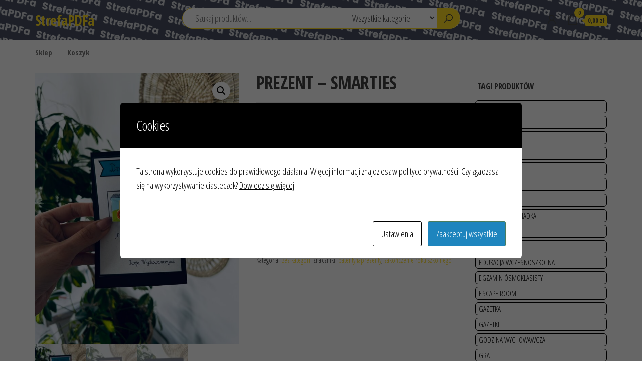

--- FILE ---
content_type: text/html; charset=UTF-8
request_url: https://strefapdfa.pl/produkt/prezent-smarties/
body_size: 16135
content:
<!DOCTYPE html>
<html lang="pl-PL">
    <head>
        <meta charset="UTF-8">
        <meta name="viewport" content="width=device-width, initial-scale=1">
        <link rel="profile" href="https://gmpg.org/xfn/11">
        <title>PREZENT &#8211; SMARTIES &#8211; StrefaPDFa</title>
<meta name='robots' content='max-image-preview:large' />
<link rel='dns-prefetch' href='//fonts.googleapis.com' />
<link href='https://fonts.gstatic.com' crossorigin rel='preconnect' />
<link rel="alternate" type="application/rss+xml" title="StrefaPDFa &raquo; Kanał z wpisami" href="https://strefapdfa.pl/feed/" />
<link rel="alternate" type="application/rss+xml" title="StrefaPDFa &raquo; Kanał z komentarzami" href="https://strefapdfa.pl/comments/feed/" />
<link rel="alternate" title="oEmbed (JSON)" type="application/json+oembed" href="https://strefapdfa.pl/wp-json/oembed/1.0/embed?url=https%3A%2F%2Fstrefapdfa.pl%2Fprodukt%2Fprezent-smarties%2F" />
<link rel="alternate" title="oEmbed (XML)" type="text/xml+oembed" href="https://strefapdfa.pl/wp-json/oembed/1.0/embed?url=https%3A%2F%2Fstrefapdfa.pl%2Fprodukt%2Fprezent-smarties%2F&#038;format=xml" />
<style id='wp-img-auto-sizes-contain-inline-css' type='text/css'>
img:is([sizes=auto i],[sizes^="auto," i]){contain-intrinsic-size:3000px 1500px}
/*# sourceURL=wp-img-auto-sizes-contain-inline-css */
</style>
<style id='wp-emoji-styles-inline-css' type='text/css'>

	img.wp-smiley, img.emoji {
		display: inline !important;
		border: none !important;
		box-shadow: none !important;
		height: 1em !important;
		width: 1em !important;
		margin: 0 0.07em !important;
		vertical-align: -0.1em !important;
		background: none !important;
		padding: 0 !important;
	}
/*# sourceURL=wp-emoji-styles-inline-css */
</style>
<style id='wp-block-library-inline-css' type='text/css'>
:root{--wp-block-synced-color:#7a00df;--wp-block-synced-color--rgb:122,0,223;--wp-bound-block-color:var(--wp-block-synced-color);--wp-editor-canvas-background:#ddd;--wp-admin-theme-color:#007cba;--wp-admin-theme-color--rgb:0,124,186;--wp-admin-theme-color-darker-10:#006ba1;--wp-admin-theme-color-darker-10--rgb:0,107,160.5;--wp-admin-theme-color-darker-20:#005a87;--wp-admin-theme-color-darker-20--rgb:0,90,135;--wp-admin-border-width-focus:2px}@media (min-resolution:192dpi){:root{--wp-admin-border-width-focus:1.5px}}.wp-element-button{cursor:pointer}:root .has-very-light-gray-background-color{background-color:#eee}:root .has-very-dark-gray-background-color{background-color:#313131}:root .has-very-light-gray-color{color:#eee}:root .has-very-dark-gray-color{color:#313131}:root .has-vivid-green-cyan-to-vivid-cyan-blue-gradient-background{background:linear-gradient(135deg,#00d084,#0693e3)}:root .has-purple-crush-gradient-background{background:linear-gradient(135deg,#34e2e4,#4721fb 50%,#ab1dfe)}:root .has-hazy-dawn-gradient-background{background:linear-gradient(135deg,#faaca8,#dad0ec)}:root .has-subdued-olive-gradient-background{background:linear-gradient(135deg,#fafae1,#67a671)}:root .has-atomic-cream-gradient-background{background:linear-gradient(135deg,#fdd79a,#004a59)}:root .has-nightshade-gradient-background{background:linear-gradient(135deg,#330968,#31cdcf)}:root .has-midnight-gradient-background{background:linear-gradient(135deg,#020381,#2874fc)}:root{--wp--preset--font-size--normal:16px;--wp--preset--font-size--huge:42px}.has-regular-font-size{font-size:1em}.has-larger-font-size{font-size:2.625em}.has-normal-font-size{font-size:var(--wp--preset--font-size--normal)}.has-huge-font-size{font-size:var(--wp--preset--font-size--huge)}.has-text-align-center{text-align:center}.has-text-align-left{text-align:left}.has-text-align-right{text-align:right}.has-fit-text{white-space:nowrap!important}#end-resizable-editor-section{display:none}.aligncenter{clear:both}.items-justified-left{justify-content:flex-start}.items-justified-center{justify-content:center}.items-justified-right{justify-content:flex-end}.items-justified-space-between{justify-content:space-between}.screen-reader-text{border:0;clip-path:inset(50%);height:1px;margin:-1px;overflow:hidden;padding:0;position:absolute;width:1px;word-wrap:normal!important}.screen-reader-text:focus{background-color:#ddd;clip-path:none;color:#444;display:block;font-size:1em;height:auto;left:5px;line-height:normal;padding:15px 23px 14px;text-decoration:none;top:5px;width:auto;z-index:100000}html :where(.has-border-color){border-style:solid}html :where([style*=border-top-color]){border-top-style:solid}html :where([style*=border-right-color]){border-right-style:solid}html :where([style*=border-bottom-color]){border-bottom-style:solid}html :where([style*=border-left-color]){border-left-style:solid}html :where([style*=border-width]){border-style:solid}html :where([style*=border-top-width]){border-top-style:solid}html :where([style*=border-right-width]){border-right-style:solid}html :where([style*=border-bottom-width]){border-bottom-style:solid}html :where([style*=border-left-width]){border-left-style:solid}html :where(img[class*=wp-image-]){height:auto;max-width:100%}:where(figure){margin:0 0 1em}html :where(.is-position-sticky){--wp-admin--admin-bar--position-offset:var(--wp-admin--admin-bar--height,0px)}@media screen and (max-width:600px){html :where(.is-position-sticky){--wp-admin--admin-bar--position-offset:0px}}

/*# sourceURL=wp-block-library-inline-css */
</style><style id='wp-block-heading-inline-css' type='text/css'>
h1:where(.wp-block-heading).has-background,h2:where(.wp-block-heading).has-background,h3:where(.wp-block-heading).has-background,h4:where(.wp-block-heading).has-background,h5:where(.wp-block-heading).has-background,h6:where(.wp-block-heading).has-background{padding:1.25em 2.375em}h1.has-text-align-left[style*=writing-mode]:where([style*=vertical-lr]),h1.has-text-align-right[style*=writing-mode]:where([style*=vertical-rl]),h2.has-text-align-left[style*=writing-mode]:where([style*=vertical-lr]),h2.has-text-align-right[style*=writing-mode]:where([style*=vertical-rl]),h3.has-text-align-left[style*=writing-mode]:where([style*=vertical-lr]),h3.has-text-align-right[style*=writing-mode]:where([style*=vertical-rl]),h4.has-text-align-left[style*=writing-mode]:where([style*=vertical-lr]),h4.has-text-align-right[style*=writing-mode]:where([style*=vertical-rl]),h5.has-text-align-left[style*=writing-mode]:where([style*=vertical-lr]),h5.has-text-align-right[style*=writing-mode]:where([style*=vertical-rl]),h6.has-text-align-left[style*=writing-mode]:where([style*=vertical-lr]),h6.has-text-align-right[style*=writing-mode]:where([style*=vertical-rl]){rotate:180deg}
/*# sourceURL=https://strefapdfa.pl/wp-includes/blocks/heading/style.min.css */
</style>
<style id='wp-block-search-inline-css' type='text/css'>
.wp-block-search__button{margin-left:10px;word-break:normal}.wp-block-search__button.has-icon{line-height:0}.wp-block-search__button svg{height:1.25em;min-height:24px;min-width:24px;width:1.25em;fill:currentColor;vertical-align:text-bottom}:where(.wp-block-search__button){border:1px solid #ccc;padding:6px 10px}.wp-block-search__inside-wrapper{display:flex;flex:auto;flex-wrap:nowrap;max-width:100%}.wp-block-search__label{width:100%}.wp-block-search.wp-block-search__button-only .wp-block-search__button{box-sizing:border-box;display:flex;flex-shrink:0;justify-content:center;margin-left:0;max-width:100%}.wp-block-search.wp-block-search__button-only .wp-block-search__inside-wrapper{min-width:0!important;transition-property:width}.wp-block-search.wp-block-search__button-only .wp-block-search__input{flex-basis:100%;transition-duration:.3s}.wp-block-search.wp-block-search__button-only.wp-block-search__searchfield-hidden,.wp-block-search.wp-block-search__button-only.wp-block-search__searchfield-hidden .wp-block-search__inside-wrapper{overflow:hidden}.wp-block-search.wp-block-search__button-only.wp-block-search__searchfield-hidden .wp-block-search__input{border-left-width:0!important;border-right-width:0!important;flex-basis:0;flex-grow:0;margin:0;min-width:0!important;padding-left:0!important;padding-right:0!important;width:0!important}:where(.wp-block-search__input){appearance:none;border:1px solid #949494;flex-grow:1;font-family:inherit;font-size:inherit;font-style:inherit;font-weight:inherit;letter-spacing:inherit;line-height:inherit;margin-left:0;margin-right:0;min-width:3rem;padding:8px;text-decoration:unset!important;text-transform:inherit}:where(.wp-block-search__button-inside .wp-block-search__inside-wrapper){background-color:#fff;border:1px solid #949494;box-sizing:border-box;padding:4px}:where(.wp-block-search__button-inside .wp-block-search__inside-wrapper) .wp-block-search__input{border:none;border-radius:0;padding:0 4px}:where(.wp-block-search__button-inside .wp-block-search__inside-wrapper) .wp-block-search__input:focus{outline:none}:where(.wp-block-search__button-inside .wp-block-search__inside-wrapper) :where(.wp-block-search__button){padding:4px 8px}.wp-block-search.aligncenter .wp-block-search__inside-wrapper{margin:auto}.wp-block[data-align=right] .wp-block-search.wp-block-search__button-only .wp-block-search__inside-wrapper{float:right}
/*# sourceURL=https://strefapdfa.pl/wp-includes/blocks/search/style.min.css */
</style>
<style id='wp-block-paragraph-inline-css' type='text/css'>
.is-small-text{font-size:.875em}.is-regular-text{font-size:1em}.is-large-text{font-size:2.25em}.is-larger-text{font-size:3em}.has-drop-cap:not(:focus):first-letter{float:left;font-size:8.4em;font-style:normal;font-weight:100;line-height:.68;margin:.05em .1em 0 0;text-transform:uppercase}body.rtl .has-drop-cap:not(:focus):first-letter{float:none;margin-left:.1em}p.has-drop-cap.has-background{overflow:hidden}:root :where(p.has-background){padding:1.25em 2.375em}:where(p.has-text-color:not(.has-link-color)) a{color:inherit}p.has-text-align-left[style*="writing-mode:vertical-lr"],p.has-text-align-right[style*="writing-mode:vertical-rl"]{rotate:180deg}
/*# sourceURL=https://strefapdfa.pl/wp-includes/blocks/paragraph/style.min.css */
</style>
<link rel='stylesheet' id='wc-blocks-style-css' href='https://strefapdfa.pl/wp-content/plugins/woocommerce/assets/client/blocks/wc-blocks.css?ver=wc-10.3.7' type='text/css' media='all' />
<style id='global-styles-inline-css' type='text/css'>
:root{--wp--preset--aspect-ratio--square: 1;--wp--preset--aspect-ratio--4-3: 4/3;--wp--preset--aspect-ratio--3-4: 3/4;--wp--preset--aspect-ratio--3-2: 3/2;--wp--preset--aspect-ratio--2-3: 2/3;--wp--preset--aspect-ratio--16-9: 16/9;--wp--preset--aspect-ratio--9-16: 9/16;--wp--preset--color--black: #000000;--wp--preset--color--cyan-bluish-gray: #abb8c3;--wp--preset--color--white: #ffffff;--wp--preset--color--pale-pink: #f78da7;--wp--preset--color--vivid-red: #cf2e2e;--wp--preset--color--luminous-vivid-orange: #ff6900;--wp--preset--color--luminous-vivid-amber: #fcb900;--wp--preset--color--light-green-cyan: #7bdcb5;--wp--preset--color--vivid-green-cyan: #00d084;--wp--preset--color--pale-cyan-blue: #8ed1fc;--wp--preset--color--vivid-cyan-blue: #0693e3;--wp--preset--color--vivid-purple: #9b51e0;--wp--preset--gradient--vivid-cyan-blue-to-vivid-purple: linear-gradient(135deg,rgb(6,147,227) 0%,rgb(155,81,224) 100%);--wp--preset--gradient--light-green-cyan-to-vivid-green-cyan: linear-gradient(135deg,rgb(122,220,180) 0%,rgb(0,208,130) 100%);--wp--preset--gradient--luminous-vivid-amber-to-luminous-vivid-orange: linear-gradient(135deg,rgb(252,185,0) 0%,rgb(255,105,0) 100%);--wp--preset--gradient--luminous-vivid-orange-to-vivid-red: linear-gradient(135deg,rgb(255,105,0) 0%,rgb(207,46,46) 100%);--wp--preset--gradient--very-light-gray-to-cyan-bluish-gray: linear-gradient(135deg,rgb(238,238,238) 0%,rgb(169,184,195) 100%);--wp--preset--gradient--cool-to-warm-spectrum: linear-gradient(135deg,rgb(74,234,220) 0%,rgb(151,120,209) 20%,rgb(207,42,186) 40%,rgb(238,44,130) 60%,rgb(251,105,98) 80%,rgb(254,248,76) 100%);--wp--preset--gradient--blush-light-purple: linear-gradient(135deg,rgb(255,206,236) 0%,rgb(152,150,240) 100%);--wp--preset--gradient--blush-bordeaux: linear-gradient(135deg,rgb(254,205,165) 0%,rgb(254,45,45) 50%,rgb(107,0,62) 100%);--wp--preset--gradient--luminous-dusk: linear-gradient(135deg,rgb(255,203,112) 0%,rgb(199,81,192) 50%,rgb(65,88,208) 100%);--wp--preset--gradient--pale-ocean: linear-gradient(135deg,rgb(255,245,203) 0%,rgb(182,227,212) 50%,rgb(51,167,181) 100%);--wp--preset--gradient--electric-grass: linear-gradient(135deg,rgb(202,248,128) 0%,rgb(113,206,126) 100%);--wp--preset--gradient--midnight: linear-gradient(135deg,rgb(2,3,129) 0%,rgb(40,116,252) 100%);--wp--preset--font-size--small: 13px;--wp--preset--font-size--medium: 20px;--wp--preset--font-size--large: 36px;--wp--preset--font-size--x-large: 42px;--wp--preset--spacing--20: 0.44rem;--wp--preset--spacing--30: 0.67rem;--wp--preset--spacing--40: 1rem;--wp--preset--spacing--50: 1.5rem;--wp--preset--spacing--60: 2.25rem;--wp--preset--spacing--70: 3.38rem;--wp--preset--spacing--80: 5.06rem;--wp--preset--shadow--natural: 6px 6px 9px rgba(0, 0, 0, 0.2);--wp--preset--shadow--deep: 12px 12px 50px rgba(0, 0, 0, 0.4);--wp--preset--shadow--sharp: 6px 6px 0px rgba(0, 0, 0, 0.2);--wp--preset--shadow--outlined: 6px 6px 0px -3px rgb(255, 255, 255), 6px 6px rgb(0, 0, 0);--wp--preset--shadow--crisp: 6px 6px 0px rgb(0, 0, 0);}:where(.is-layout-flex){gap: 0.5em;}:where(.is-layout-grid){gap: 0.5em;}body .is-layout-flex{display: flex;}.is-layout-flex{flex-wrap: wrap;align-items: center;}.is-layout-flex > :is(*, div){margin: 0;}body .is-layout-grid{display: grid;}.is-layout-grid > :is(*, div){margin: 0;}:where(.wp-block-columns.is-layout-flex){gap: 2em;}:where(.wp-block-columns.is-layout-grid){gap: 2em;}:where(.wp-block-post-template.is-layout-flex){gap: 1.25em;}:where(.wp-block-post-template.is-layout-grid){gap: 1.25em;}.has-black-color{color: var(--wp--preset--color--black) !important;}.has-cyan-bluish-gray-color{color: var(--wp--preset--color--cyan-bluish-gray) !important;}.has-white-color{color: var(--wp--preset--color--white) !important;}.has-pale-pink-color{color: var(--wp--preset--color--pale-pink) !important;}.has-vivid-red-color{color: var(--wp--preset--color--vivid-red) !important;}.has-luminous-vivid-orange-color{color: var(--wp--preset--color--luminous-vivid-orange) !important;}.has-luminous-vivid-amber-color{color: var(--wp--preset--color--luminous-vivid-amber) !important;}.has-light-green-cyan-color{color: var(--wp--preset--color--light-green-cyan) !important;}.has-vivid-green-cyan-color{color: var(--wp--preset--color--vivid-green-cyan) !important;}.has-pale-cyan-blue-color{color: var(--wp--preset--color--pale-cyan-blue) !important;}.has-vivid-cyan-blue-color{color: var(--wp--preset--color--vivid-cyan-blue) !important;}.has-vivid-purple-color{color: var(--wp--preset--color--vivid-purple) !important;}.has-black-background-color{background-color: var(--wp--preset--color--black) !important;}.has-cyan-bluish-gray-background-color{background-color: var(--wp--preset--color--cyan-bluish-gray) !important;}.has-white-background-color{background-color: var(--wp--preset--color--white) !important;}.has-pale-pink-background-color{background-color: var(--wp--preset--color--pale-pink) !important;}.has-vivid-red-background-color{background-color: var(--wp--preset--color--vivid-red) !important;}.has-luminous-vivid-orange-background-color{background-color: var(--wp--preset--color--luminous-vivid-orange) !important;}.has-luminous-vivid-amber-background-color{background-color: var(--wp--preset--color--luminous-vivid-amber) !important;}.has-light-green-cyan-background-color{background-color: var(--wp--preset--color--light-green-cyan) !important;}.has-vivid-green-cyan-background-color{background-color: var(--wp--preset--color--vivid-green-cyan) !important;}.has-pale-cyan-blue-background-color{background-color: var(--wp--preset--color--pale-cyan-blue) !important;}.has-vivid-cyan-blue-background-color{background-color: var(--wp--preset--color--vivid-cyan-blue) !important;}.has-vivid-purple-background-color{background-color: var(--wp--preset--color--vivid-purple) !important;}.has-black-border-color{border-color: var(--wp--preset--color--black) !important;}.has-cyan-bluish-gray-border-color{border-color: var(--wp--preset--color--cyan-bluish-gray) !important;}.has-white-border-color{border-color: var(--wp--preset--color--white) !important;}.has-pale-pink-border-color{border-color: var(--wp--preset--color--pale-pink) !important;}.has-vivid-red-border-color{border-color: var(--wp--preset--color--vivid-red) !important;}.has-luminous-vivid-orange-border-color{border-color: var(--wp--preset--color--luminous-vivid-orange) !important;}.has-luminous-vivid-amber-border-color{border-color: var(--wp--preset--color--luminous-vivid-amber) !important;}.has-light-green-cyan-border-color{border-color: var(--wp--preset--color--light-green-cyan) !important;}.has-vivid-green-cyan-border-color{border-color: var(--wp--preset--color--vivid-green-cyan) !important;}.has-pale-cyan-blue-border-color{border-color: var(--wp--preset--color--pale-cyan-blue) !important;}.has-vivid-cyan-blue-border-color{border-color: var(--wp--preset--color--vivid-cyan-blue) !important;}.has-vivid-purple-border-color{border-color: var(--wp--preset--color--vivid-purple) !important;}.has-vivid-cyan-blue-to-vivid-purple-gradient-background{background: var(--wp--preset--gradient--vivid-cyan-blue-to-vivid-purple) !important;}.has-light-green-cyan-to-vivid-green-cyan-gradient-background{background: var(--wp--preset--gradient--light-green-cyan-to-vivid-green-cyan) !important;}.has-luminous-vivid-amber-to-luminous-vivid-orange-gradient-background{background: var(--wp--preset--gradient--luminous-vivid-amber-to-luminous-vivid-orange) !important;}.has-luminous-vivid-orange-to-vivid-red-gradient-background{background: var(--wp--preset--gradient--luminous-vivid-orange-to-vivid-red) !important;}.has-very-light-gray-to-cyan-bluish-gray-gradient-background{background: var(--wp--preset--gradient--very-light-gray-to-cyan-bluish-gray) !important;}.has-cool-to-warm-spectrum-gradient-background{background: var(--wp--preset--gradient--cool-to-warm-spectrum) !important;}.has-blush-light-purple-gradient-background{background: var(--wp--preset--gradient--blush-light-purple) !important;}.has-blush-bordeaux-gradient-background{background: var(--wp--preset--gradient--blush-bordeaux) !important;}.has-luminous-dusk-gradient-background{background: var(--wp--preset--gradient--luminous-dusk) !important;}.has-pale-ocean-gradient-background{background: var(--wp--preset--gradient--pale-ocean) !important;}.has-electric-grass-gradient-background{background: var(--wp--preset--gradient--electric-grass) !important;}.has-midnight-gradient-background{background: var(--wp--preset--gradient--midnight) !important;}.has-small-font-size{font-size: var(--wp--preset--font-size--small) !important;}.has-medium-font-size{font-size: var(--wp--preset--font-size--medium) !important;}.has-large-font-size{font-size: var(--wp--preset--font-size--large) !important;}.has-x-large-font-size{font-size: var(--wp--preset--font-size--x-large) !important;}
/*# sourceURL=global-styles-inline-css */
</style>

<style id='classic-theme-styles-inline-css' type='text/css'>
/*! This file is auto-generated */
.wp-block-button__link{color:#fff;background-color:#32373c;border-radius:9999px;box-shadow:none;text-decoration:none;padding:calc(.667em + 2px) calc(1.333em + 2px);font-size:1.125em}.wp-block-file__button{background:#32373c;color:#fff;text-decoration:none}
/*# sourceURL=/wp-includes/css/classic-themes.min.css */
</style>
<link rel='stylesheet' id='cookies-and-content-security-policy-css' href='https://strefapdfa.pl/wp-content/plugins/cookies-and-content-security-policy/css/cookies-and-content-security-policy.min.css?ver=2.35' type='text/css' media='all' />
<link rel='stylesheet' id='photoswipe-css' href='https://strefapdfa.pl/wp-content/plugins/woocommerce/assets/css/photoswipe/photoswipe.min.css?ver=10.3.7' type='text/css' media='all' />
<link rel='stylesheet' id='photoswipe-default-skin-css' href='https://strefapdfa.pl/wp-content/plugins/woocommerce/assets/css/photoswipe/default-skin/default-skin.min.css?ver=10.3.7' type='text/css' media='all' />
<link rel='stylesheet' id='woocommerce-layout-css' href='https://strefapdfa.pl/wp-content/plugins/woocommerce/assets/css/woocommerce-layout.css?ver=10.3.7' type='text/css' media='all' />
<link rel='stylesheet' id='woocommerce-smallscreen-css' href='https://strefapdfa.pl/wp-content/plugins/woocommerce/assets/css/woocommerce-smallscreen.css?ver=10.3.7' type='text/css' media='only screen and (max-width: 768px)' />
<link rel='stylesheet' id='woocommerce-general-css' href='https://strefapdfa.pl/wp-content/plugins/woocommerce/assets/css/woocommerce.css?ver=10.3.7' type='text/css' media='all' />
<style id='woocommerce-inline-inline-css' type='text/css'>
.woocommerce form .form-row .required { visibility: visible; }
/*# sourceURL=woocommerce-inline-inline-css */
</style>
<link rel='stylesheet' id='brands-styles-css' href='https://strefapdfa.pl/wp-content/plugins/woocommerce/assets/css/brands.css?ver=10.3.7' type='text/css' media='all' />
<link rel='stylesheet' id='envo-shop-fonts-css' href='https://fonts.googleapis.com/css?family=Open+Sans+Condensed%3A300%2C500%2C700&#038;subset=cyrillic%2Ccyrillic-ext%2Cgreek%2Cgreek-ext%2Clatin-ext%2Cvietnamese' type='text/css' media='all' />
<link rel='stylesheet' id='bootstrap-css' href='https://strefapdfa.pl/wp-content/themes/envo-shop/css/bootstrap.css?ver=3.3.7' type='text/css' media='all' />
<link rel='stylesheet' id='mmenu-light-css' href='https://strefapdfa.pl/wp-content/themes/envo-shop/css/mmenu-light.min.css?ver=1.0.9' type='text/css' media='all' />
<link rel='stylesheet' id='envo-shop-stylesheet-css' href='https://strefapdfa.pl/wp-content/themes/envo-shop/style.css?ver=1.0.9' type='text/css' media='all' />
<link rel='stylesheet' id='line-awesome-css' href='https://strefapdfa.pl/wp-content/themes/envo-shop/css/line-awesome.min.css?ver=1.3.0' type='text/css' media='all' />
<link rel='stylesheet' id='flexible-shipping-free-shipping-css' href='https://strefapdfa.pl/wp-content/plugins/flexible-shipping/assets/dist/css/free-shipping.css?ver=4.22.1.2' type='text/css' media='all' />
<script type="text/javascript" src="https://strefapdfa.pl/wp-includes/js/jquery/jquery.min.js?ver=3.7.1" id="jquery-core-js"></script>
<script type="text/javascript" src="https://strefapdfa.pl/wp-includes/js/jquery/jquery-migrate.min.js?ver=3.4.1" id="jquery-migrate-js"></script>
<script type="text/javascript" src="https://strefapdfa.pl/wp-content/plugins/woocommerce/assets/js/jquery-blockui/jquery.blockUI.min.js?ver=2.7.0-wc.10.3.7" id="wc-jquery-blockui-js" defer="defer" data-wp-strategy="defer"></script>
<script type="text/javascript" id="wc-add-to-cart-js-extra">
/* <![CDATA[ */
var wc_add_to_cart_params = {"ajax_url":"/wp-admin/admin-ajax.php","wc_ajax_url":"/?wc-ajax=%%endpoint%%","i18n_view_cart":"Zobacz koszyk","cart_url":"https://strefapdfa.pl/koszyk/","is_cart":"","cart_redirect_after_add":"no"};
//# sourceURL=wc-add-to-cart-js-extra
/* ]]> */
</script>
<script type="text/javascript" src="https://strefapdfa.pl/wp-content/plugins/woocommerce/assets/js/frontend/add-to-cart.min.js?ver=10.3.7" id="wc-add-to-cart-js" defer="defer" data-wp-strategy="defer"></script>
<script type="text/javascript" src="https://strefapdfa.pl/wp-content/plugins/woocommerce/assets/js/zoom/jquery.zoom.min.js?ver=1.7.21-wc.10.3.7" id="wc-zoom-js" defer="defer" data-wp-strategy="defer"></script>
<script type="text/javascript" src="https://strefapdfa.pl/wp-content/plugins/woocommerce/assets/js/flexslider/jquery.flexslider.min.js?ver=2.7.2-wc.10.3.7" id="wc-flexslider-js" defer="defer" data-wp-strategy="defer"></script>
<script type="text/javascript" src="https://strefapdfa.pl/wp-content/plugins/woocommerce/assets/js/photoswipe/photoswipe.min.js?ver=4.1.1-wc.10.3.7" id="wc-photoswipe-js" defer="defer" data-wp-strategy="defer"></script>
<script type="text/javascript" src="https://strefapdfa.pl/wp-content/plugins/woocommerce/assets/js/photoswipe/photoswipe-ui-default.min.js?ver=4.1.1-wc.10.3.7" id="wc-photoswipe-ui-default-js" defer="defer" data-wp-strategy="defer"></script>
<script type="text/javascript" id="wc-single-product-js-extra">
/* <![CDATA[ */
var wc_single_product_params = {"i18n_required_rating_text":"Prosz\u0119 wybra\u0107 ocen\u0119","i18n_rating_options":["1 z 5 gwiazdek","2 z 5 gwiazdek","3 z 5 gwiazdek","4 z 5 gwiazdek","5 z 5 gwiazdek"],"i18n_product_gallery_trigger_text":"Wy\u015bwietl pe\u0142noekranow\u0105 galeri\u0119 obrazk\u00f3w","review_rating_required":"yes","flexslider":{"rtl":false,"animation":"slide","smoothHeight":true,"directionNav":false,"controlNav":"thumbnails","slideshow":false,"animationSpeed":500,"animationLoop":false,"allowOneSlide":false},"zoom_enabled":"1","zoom_options":[],"photoswipe_enabled":"1","photoswipe_options":{"shareEl":false,"closeOnScroll":false,"history":false,"hideAnimationDuration":0,"showAnimationDuration":0},"flexslider_enabled":"1"};
//# sourceURL=wc-single-product-js-extra
/* ]]> */
</script>
<script type="text/javascript" src="https://strefapdfa.pl/wp-content/plugins/woocommerce/assets/js/frontend/single-product.min.js?ver=10.3.7" id="wc-single-product-js" defer="defer" data-wp-strategy="defer"></script>
<script type="text/javascript" src="https://strefapdfa.pl/wp-content/plugins/woocommerce/assets/js/js-cookie/js.cookie.min.js?ver=2.1.4-wc.10.3.7" id="wc-js-cookie-js" defer="defer" data-wp-strategy="defer"></script>
<script type="text/javascript" id="woocommerce-js-extra">
/* <![CDATA[ */
var woocommerce_params = {"ajax_url":"/wp-admin/admin-ajax.php","wc_ajax_url":"/?wc-ajax=%%endpoint%%","i18n_password_show":"Poka\u017c has\u0142o","i18n_password_hide":"Ukryj has\u0142o"};
//# sourceURL=woocommerce-js-extra
/* ]]> */
</script>
<script type="text/javascript" src="https://strefapdfa.pl/wp-content/plugins/woocommerce/assets/js/frontend/woocommerce.min.js?ver=10.3.7" id="woocommerce-js" defer="defer" data-wp-strategy="defer"></script>
<script type="text/javascript" id="WCPAY_ASSETS-js-extra">
/* <![CDATA[ */
var wcpayAssets = {"url":"https://strefapdfa.pl/wp-content/plugins/woocommerce-payments/dist/"};
//# sourceURL=WCPAY_ASSETS-js-extra
/* ]]> */
</script>
<link rel="https://api.w.org/" href="https://strefapdfa.pl/wp-json/" /><link rel="alternate" title="JSON" type="application/json" href="https://strefapdfa.pl/wp-json/wp/v2/product/44119" /><link rel="EditURI" type="application/rsd+xml" title="RSD" href="https://strefapdfa.pl/xmlrpc.php?rsd" />
<meta name="generator" content="WordPress 6.9" />
<meta name="generator" content="WooCommerce 10.3.7" />
<link rel="canonical" href="https://strefapdfa.pl/produkt/prezent-smarties/" />
<link rel='shortlink' href='https://strefapdfa.pl/?p=44119' />
	<noscript><style>.woocommerce-product-gallery{ opacity: 1 !important; }</style></noscript>
	            <style type="text/css" id="envo-shop-header-css">
                                .site-header {
                        background-image: url(https://strefapdfa.pl/wp-content/uploads/2021/12/BANER-STREFA.png);
                        background-repeat: no-repeat;
                        background-position: 50% 50%;
                        -webkit-background-size: cover;
                        -moz-background-size:    cover;
                        -o-background-size:      cover;
                        background-size:         cover;
                    }
            	
            	
            </style>
            <style type="text/css" id="cookies-and-content-security-policy-css-custom">.modal-cacsp-position .modal-cacsp-box .modal-cacsp-btns .modal-cacsp-btn.modal-cacsp-btn-accept,.modal-cacsp-position .modal-cacsp-box .modal-cacsp-btns .modal-cacsp-btn.modal-cacsp-btn-accept-all {background-color: #1e85be;}</style>    </head>
    <body data-rsssl=1 id="blog" class="wp-singular product-template-default single single-product postid-44119 wp-theme-envo-shop theme-envo-shop woocommerce woocommerce-page woocommerce-no-js">
        <a class="skip-link screen-reader-text" href="#site-content">Przejdź do treści</a>        <div class="page-wrap">
            <div class="site-header container-fluid">
    <div class="container" >
        <div class="heading-row row" >
            <div class="site-heading col-md-3 hidden-xs" >
                            <div class="site-branding-logo">
                            </div>
            <div class="site-branding-text">
                                    <p class="site-title"><a href="https://strefapdfa.pl/" rel="home">StrefaPDFa</a></p>
                
                            </div><!-- .site-branding-text -->
                    </div>
            <div class="search-heading col-md-6 col-xs-12">
                                    <div class="header-search-form">
                        <form role="search" method="get" action="https://strefapdfa.pl/">
                            <input type="hidden" name="post_type" value="product" />
                            <input class="header-search-input" name="s" type="text" placeholder="Szukaj produktów..."/>
                            <select class="header-search-select" name="product_cat">
                                <option value="">Wszystkie kategorie</option> 
                                <option value="bez-kategorii">Bez kategorii (920)</option><option value="edu_teczka-ksiazka">EDU_TECZKA/KSIĄŻKA (26)</option>                            </select>
                            <button class="header-search-button" type="submit"><i class="la la-search" aria-hidden="true"></i></button>
                        </form>
                    </div>
                                            </div>
                            <div class="header-right col-md-3 hidden-xs" >
                                <div class="header-cart">
                <div class="header-cart-block">
                    <div class="header-cart-inner">
                        	
        <a class="cart-contents" href="https://strefapdfa.pl/koszyk/" data-tooltip="Koszyk" title="Koszyk">
            <i class="la la-shopping-bag"><span class="count">0</span></i>
            <div class="amount-cart hidden-xs">0,00&nbsp;&#122;&#322;</div> 
        </a>
                                <ul class="site-header-cart menu list-unstyled text-center">
                            <li>
                                <div class="widget woocommerce widget_shopping_cart"><div class="widget_shopping_cart_content"></div></div>                            </li>
                        </ul>
                    </div>
                </div>
            </div>
                                            <div class="header-my-account">
                <div class="header-login"> 
                    <a href="https://strefapdfa.pl/?page_id=9" data-tooltip="Moje konto" title="Moje konto">
                        <i class="la la-user"></i>
                    </a>
                </div>
            </div>
                                                                    </div>	
                    </div>
    </div>
</div>
 
<div class="main-menu">
    <nav id="site-navigation" class="navbar navbar-default">     
        <div class="container">   
            <div class="navbar-header">
                <div class="site-heading mobile-heading visible-xs" >
                                <div class="site-branding-logo">
                            </div>
            <div class="site-branding-text">
                                    <p class="site-title"><a href="https://strefapdfa.pl/" rel="home">StrefaPDFa</a></p>
                
                            </div><!-- .site-branding-text -->
                        </div>
                                    <span class="navbar-brand brand-absolute visible-xs">Menu</span>
                                            <div class="mobile-cart visible-xs" >
                                        <div class="header-cart">
                <div class="header-cart-block">
                    <div class="header-cart-inner">
                        	
        <a class="cart-contents" href="https://strefapdfa.pl/koszyk/" data-tooltip="Koszyk" title="Koszyk">
            <i class="la la-shopping-bag"><span class="count">0</span></i>
            <div class="amount-cart hidden-xs">0,00&nbsp;&#122;&#322;</div> 
        </a>
                                <ul class="site-header-cart menu list-unstyled text-center">
                            <li>
                                <div class="widget woocommerce widget_shopping_cart"><div class="widget_shopping_cart_content"></div></div>                            </li>
                        </ul>
                    </div>
                </div>
            </div>
                                    </div>	
                                                                <div class="mobile-account visible-xs" >
                                        <div class="header-my-account">
                <div class="header-login"> 
                    <a href="https://strefapdfa.pl/?page_id=9" data-tooltip="Moje konto" title="Moje konto">
                        <i class="la la-user"></i>
                    </a>
                </div>
            </div>
                                    </div>
                                                                <div class="mobile-wishlist visible-xs" >
                                                    </div>
                                                                <div class="mobile-compare visible-xs" >
                                                    </div>
                                        <a href="#" id="main-menu-panel" class="open-panel" data-panel="main-menu-panel">
                        <span></span>
                        <span></span>
                        <span></span>
                    </a>
                            </div>
            <div id="my-menu" class="menu-container"><ul id="menu-menu-glowne" class="nav navbar-nav navbar-left"><li itemscope="itemscope" itemtype="https://www.schema.org/SiteNavigationElement" id="menu-item-17" class="menu-item menu-item-type-post_type menu-item-object-page menu-item-home current_page_parent menu-item-17 nav-item"><a title="Sklep" href="https://strefapdfa.pl/" class="nav-link">Sklep</a></li>
<li itemscope="itemscope" itemtype="https://www.schema.org/SiteNavigationElement" id="menu-item-18" class="menu-item menu-item-type-post_type menu-item-object-page menu-item-18 nav-item"><a title="Koszyk" href="https://strefapdfa.pl/koszyk/" class="nav-link">Koszyk</a></li>
</ul></div>        </div>
            </nav> 
</div>
            <div id="site-content" class="container main-container" role="main">
    <div class="page-area">
                    

<!-- start content container -->
<div class="row">
    <article class="col-md-9">
        <div class="woocommerce-notices-wrapper"></div><div id="product-44119" class="product type-product post-44119 status-publish first instock product_cat-bez-kategorii product_tag-patentynaprezenty product_tag-zakonczenie-roku-szkolnego has-post-thumbnail downloadable virtual purchasable product-type-simple">

	<div class="woocommerce-product-gallery woocommerce-product-gallery--with-images woocommerce-product-gallery--columns-4 images" data-columns="4" style="opacity: 0; transition: opacity .25s ease-in-out;">
	<div class="woocommerce-product-gallery__wrapper">
		<div data-thumb="https://strefapdfa.pl/wp-content/uploads/2024/05/440751919_697293862462927_9149738685937078982_n-100x100.jpg" data-thumb-alt="PREZENT SMARTIES" data-thumb-srcset="https://strefapdfa.pl/wp-content/uploads/2024/05/440751919_697293862462927_9149738685937078982_n-100x100.jpg 100w, https://strefapdfa.pl/wp-content/uploads/2024/05/440751919_697293862462927_9149738685937078982_n-150x150.jpg 150w, https://strefapdfa.pl/wp-content/uploads/2024/05/440751919_697293862462927_9149738685937078982_n-300x300.jpg 300w"  data-thumb-sizes="(max-width: 100px) 100vw, 100px" class="woocommerce-product-gallery__image"><a href="https://strefapdfa.pl/wp-content/uploads/2024/05/440751919_697293862462927_9149738685937078982_n.jpg"><img width="600" height="800" src="https://strefapdfa.pl/wp-content/uploads/2024/05/440751919_697293862462927_9149738685937078982_n-600x800.jpg" class="wp-post-image" alt="PREZENT SMARTIES" data-caption="" data-src="https://strefapdfa.pl/wp-content/uploads/2024/05/440751919_697293862462927_9149738685937078982_n.jpg" data-large_image="https://strefapdfa.pl/wp-content/uploads/2024/05/440751919_697293862462927_9149738685937078982_n.jpg" data-large_image_width="1536" data-large_image_height="2048" decoding="async" fetchpriority="high" srcset="https://strefapdfa.pl/wp-content/uploads/2024/05/440751919_697293862462927_9149738685937078982_n-600x800.jpg 600w, https://strefapdfa.pl/wp-content/uploads/2024/05/440751919_697293862462927_9149738685937078982_n-225x300.jpg 225w, https://strefapdfa.pl/wp-content/uploads/2024/05/440751919_697293862462927_9149738685937078982_n-768x1024.jpg 768w, https://strefapdfa.pl/wp-content/uploads/2024/05/440751919_697293862462927_9149738685937078982_n-1152x1536.jpg 1152w, https://strefapdfa.pl/wp-content/uploads/2024/05/440751919_697293862462927_9149738685937078982_n.jpg 1536w" sizes="(max-width: 600px) 100vw, 600px" /></a></div><div data-thumb="https://strefapdfa.pl/wp-content/uploads/2024/05/436096565_812934893678423_7854336508395806347_n-100x100.jpg" data-thumb-alt="PREZENT SMARTIES" data-thumb-srcset="https://strefapdfa.pl/wp-content/uploads/2024/05/436096565_812934893678423_7854336508395806347_n-100x100.jpg 100w, https://strefapdfa.pl/wp-content/uploads/2024/05/436096565_812934893678423_7854336508395806347_n-150x150.jpg 150w, https://strefapdfa.pl/wp-content/uploads/2024/05/436096565_812934893678423_7854336508395806347_n-300x300.jpg 300w"  data-thumb-sizes="(max-width: 100px) 100vw, 100px" class="woocommerce-product-gallery__image"><a href="https://strefapdfa.pl/wp-content/uploads/2024/05/436096565_812934893678423_7854336508395806347_n.jpg"><img width="600" height="800" src="https://strefapdfa.pl/wp-content/uploads/2024/05/436096565_812934893678423_7854336508395806347_n-600x800.jpg" class="" alt="PREZENT SMARTIES" data-caption="" data-src="https://strefapdfa.pl/wp-content/uploads/2024/05/436096565_812934893678423_7854336508395806347_n.jpg" data-large_image="https://strefapdfa.pl/wp-content/uploads/2024/05/436096565_812934893678423_7854336508395806347_n.jpg" data-large_image_width="1536" data-large_image_height="2048" decoding="async" srcset="https://strefapdfa.pl/wp-content/uploads/2024/05/436096565_812934893678423_7854336508395806347_n-600x800.jpg 600w, https://strefapdfa.pl/wp-content/uploads/2024/05/436096565_812934893678423_7854336508395806347_n-225x300.jpg 225w, https://strefapdfa.pl/wp-content/uploads/2024/05/436096565_812934893678423_7854336508395806347_n-768x1024.jpg 768w, https://strefapdfa.pl/wp-content/uploads/2024/05/436096565_812934893678423_7854336508395806347_n-1152x1536.jpg 1152w, https://strefapdfa.pl/wp-content/uploads/2024/05/436096565_812934893678423_7854336508395806347_n.jpg 1536w" sizes="(max-width: 600px) 100vw, 600px" /></a></div><div data-thumb="https://strefapdfa.pl/wp-content/uploads/2024/05/441991898_1538730180318727_5685702349713713472_n-100x100.jpg" data-thumb-alt="PREZENT SMARTIES" data-thumb-srcset="https://strefapdfa.pl/wp-content/uploads/2024/05/441991898_1538730180318727_5685702349713713472_n-100x100.jpg 100w, https://strefapdfa.pl/wp-content/uploads/2024/05/441991898_1538730180318727_5685702349713713472_n-150x150.jpg 150w, https://strefapdfa.pl/wp-content/uploads/2024/05/441991898_1538730180318727_5685702349713713472_n-300x300.jpg 300w"  data-thumb-sizes="(max-width: 100px) 100vw, 100px" class="woocommerce-product-gallery__image"><a href="https://strefapdfa.pl/wp-content/uploads/2024/05/441991898_1538730180318727_5685702349713713472_n.jpg"><img width="600" height="800" src="https://strefapdfa.pl/wp-content/uploads/2024/05/441991898_1538730180318727_5685702349713713472_n-600x800.jpg" class="" alt="PREZENT SMARTIES" data-caption="" data-src="https://strefapdfa.pl/wp-content/uploads/2024/05/441991898_1538730180318727_5685702349713713472_n.jpg" data-large_image="https://strefapdfa.pl/wp-content/uploads/2024/05/441991898_1538730180318727_5685702349713713472_n.jpg" data-large_image_width="1536" data-large_image_height="2048" decoding="async" srcset="https://strefapdfa.pl/wp-content/uploads/2024/05/441991898_1538730180318727_5685702349713713472_n-600x800.jpg 600w, https://strefapdfa.pl/wp-content/uploads/2024/05/441991898_1538730180318727_5685702349713713472_n-225x300.jpg 225w, https://strefapdfa.pl/wp-content/uploads/2024/05/441991898_1538730180318727_5685702349713713472_n-768x1024.jpg 768w, https://strefapdfa.pl/wp-content/uploads/2024/05/441991898_1538730180318727_5685702349713713472_n-1152x1536.jpg 1152w, https://strefapdfa.pl/wp-content/uploads/2024/05/441991898_1538730180318727_5685702349713713472_n.jpg 1536w" sizes="(max-width: 600px) 100vw, 600px" /></a></div>	</div>
</div>

	<div class="summary entry-summary">
		<h1 class="product_title entry-title">PREZENT &#8211; SMARTIES</h1><p class="price"><span class="woocommerce-Price-amount amount"><bdi>10,00&nbsp;<span class="woocommerce-Price-currencySymbol">&#122;&#322;</span></bdi></span><p class="iworks-omnibus" data-iwo-version="3.0.4" data-iwo-price="10" data-iwo-timestamp="1768783118" data-iwo-qty="1" data-iwo-price_including_tax="10" data-iwo-product_id="44119">Poprzednia najniższa cena: <span class="woocommerce-Price-amount amount"><bdi>10,00&nbsp;<span class="woocommerce-Price-currencySymbol">&#122;&#322;</span></bdi></span>.</p></p>
<div class="woocommerce-product-details__short-description">
	<p>Materiał w formacie PDF, dzięki któremu stworzysz nietuzinkowy prezent dla ucznia wykorzystując np. cukierki SMARTIES.</p>
<p>&nbsp;</p>
</div>

	
	<form class="cart" action="https://strefapdfa.pl/produkt/prezent-smarties/" method="post" enctype='multipart/form-data'>
		
		<button type="button" class="minus" >-</button><div class="quantity">
		<label class="screen-reader-text" for="quantity_696d7d0e7bbfc">ilość PREZENT - SMARTIES</label>
	<input
		type="number"
				id="quantity_696d7d0e7bbfc"
		class="input-text qty text"
		name="quantity"
		value="1"
		aria-label="Ilość produktu"
				min="1"
							step="1"
			placeholder=""
			inputmode="numeric"
			autocomplete="off"
			/>
	</div>
<button type="button" class="plus" >+</button>
		<button type="submit" name="add-to-cart" value="44119" class="single_add_to_cart_button button alt">Dodaj do koszyka</button>

			</form>

	
<div class="product_meta">

	
	
	<span class="posted_in">Kategoria: <a href="https://strefapdfa.pl/kategoria-produktu/bez-kategorii/" rel="tag">Bez kategorii</a></span>
	<span class="tagged_as">Znaczniki: <a href="https://strefapdfa.pl/tag-produktu/patentynaprezenty/" rel="tag">patentynaprezenty</a>, <a href="https://strefapdfa.pl/tag-produktu/zakonczenie-roku-szkolnego/" rel="tag">zakończenie roku szkolnego</a></span>
	
</div>
	</div>

	
	<div class="woocommerce-tabs wc-tabs-wrapper">
		<ul class="tabs wc-tabs" role="tablist">
							<li role="presentation" class="description_tab" id="tab-title-description">
					<a href="#tab-description" role="tab" aria-controls="tab-description">
						Opis					</a>
				</li>
					</ul>
					<div class="woocommerce-Tabs-panel woocommerce-Tabs-panel--description panel entry-content wc-tab" id="tab-description" role="tabpanel" aria-labelledby="tab-title-description">
				
	<h2>Opis</h2>

<p><b>Co otrzymam?</b></p>
<p><span style="font-weight: 400;">Otrzymasz plik w formacie PDF do pobrania na swoje urządzenie. Możesz go wydrukować i wykorzystać w pracy z uczniami w klasie lub podczas lekcji online. </span></p>
<p>&nbsp;</p>
<p><b>Kiedy otrzymam materiał?</b></p>
<p>Dostęp do materiałów w formacie PDF online przyznawany jest do 24 godzin po zaksięgowaniu opłaty na naszym koncie.</p>
<p>Wybierając płatność szybkim przelewem, otrzymasz materiał PDF natychmiastowo.</p>
<p>UWAGA: Jeśli po dokonaniu opłaty nie otrzymasz materiału w wiadomości mailowej &#8211; sprawdź folder SPAM, a następnie napisz do nas &#8211; pomożemy 😉</p>
<p><span style="font-weight: 400;">Wejdź w spersonalizowany link i pobierz materiał na swoje urządzenie.</span></p>
<p><span style="font-weight: 400;">Pamiętaj: ze względów bezpieczeństwa materiał możesz pobrać 5 razy, potem link wygasa. </span></p>
<p>&nbsp;</p>
<p><b>Czy otrzymam fakturę?</b></p>
<p><span style="font-weight: 400;">Tak, każdy zakup potwierdzony jest fakturą.</span></p>
<p>&nbsp;</p>
			</div>
		
			</div>


	<section class="related products">

					<h2>Podobne produkty</h2>
				<ul class="products columns-4">

			
					<li class="product type-product post-241 status-publish first instock product_cat-bez-kategorii product_tag-matematyka has-post-thumbnail downloadable virtual purchasable product-type-simple">
	<a href="https://strefapdfa.pl/produkt/zegary-zestaw-kart/" class="woocommerce-LoopProduct-link woocommerce-loop-product__link"><h2 class="woocommerce-loop-product__title">ZEGARY &#8211; ZESTAW KART</h2><img width="300" height="300" src="https://strefapdfa.pl/wp-content/uploads/2022/01/381167287_1433848403846218_6569169530841621180_n-300x300.jpg" class="attachment-woocommerce_thumbnail size-woocommerce_thumbnail" alt="ZEGARY - ZESTAW KART" decoding="async" loading="lazy" srcset="https://strefapdfa.pl/wp-content/uploads/2022/01/381167287_1433848403846218_6569169530841621180_n-300x300.jpg 300w, https://strefapdfa.pl/wp-content/uploads/2022/01/381167287_1433848403846218_6569169530841621180_n-150x150.jpg 150w, https://strefapdfa.pl/wp-content/uploads/2022/01/381167287_1433848403846218_6569169530841621180_n-100x100.jpg 100w" sizes="auto, (max-width: 300px) 100vw, 300px" />
	<span class="price"><span class="woocommerce-Price-amount amount"><bdi>10,00&nbsp;<span class="woocommerce-Price-currencySymbol">&#122;&#322;</span></bdi></span></span>
</a><a href="/produkt/prezent-smarties/?add-to-cart=241" aria-describedby="woocommerce_loop_add_to_cart_link_describedby_241" data-quantity="1" class="button product_type_simple add_to_cart_button ajax_add_to_cart" data-product_id="241" data-product_sku="" aria-label="Dodaj do koszyka: &bdquo;ZEGARY - ZESTAW KART&rdquo;" rel="nofollow" data-success_message="&ldquo;ZEGARY - ZESTAW KART&rdquo; został dodany do twojego koszyka" role="button">Dodaj do koszyka</a>	<span id="woocommerce_loop_add_to_cart_link_describedby_241" class="screen-reader-text">
			</span>
        <div class="product-compare-wishlist">
                    </div>
        </li>

			
					<li class="product type-product post-1122 status-publish instock product_cat-bez-kategorii product_tag-edukacja-wczesnoszkolna product_tag-lapbook product_tag-lektura has-post-thumbnail downloadable virtual purchasable product-type-simple">
	<a href="https://strefapdfa.pl/produkt/dziecizbullerbyn/" class="woocommerce-LoopProduct-link woocommerce-loop-product__link"><h2 class="woocommerce-loop-product__title">LAPBOOK O LEKTURZE &#8222;DZIECI Z BULLERBYN&#8221;</h2><img width="300" height="300" src="https://strefapdfa.pl/wp-content/uploads/2022/02/324149735_1293853947856804_2789307153572893249_n-300x300.jpg" class="attachment-woocommerce_thumbnail size-woocommerce_thumbnail" alt="LAPBOOK O LEKTURZE &quot;DZIECI Z BULLERBYN&quot;" decoding="async" loading="lazy" srcset="https://strefapdfa.pl/wp-content/uploads/2022/02/324149735_1293853947856804_2789307153572893249_n-300x300.jpg 300w, https://strefapdfa.pl/wp-content/uploads/2022/02/324149735_1293853947856804_2789307153572893249_n-150x150.jpg 150w, https://strefapdfa.pl/wp-content/uploads/2022/02/324149735_1293853947856804_2789307153572893249_n-100x100.jpg 100w" sizes="auto, (max-width: 300px) 100vw, 300px" />
	<span class="price"><span class="woocommerce-Price-amount amount"><bdi>10,00&nbsp;<span class="woocommerce-Price-currencySymbol">&#122;&#322;</span></bdi></span></span>
</a><a href="/produkt/prezent-smarties/?add-to-cart=1122" aria-describedby="woocommerce_loop_add_to_cart_link_describedby_1122" data-quantity="1" class="button product_type_simple add_to_cart_button ajax_add_to_cart" data-product_id="1122" data-product_sku="" aria-label="Dodaj do koszyka: &bdquo;LAPBOOK O LEKTURZE &quot;DZIECI Z BULLERBYN&quot;&rdquo;" rel="nofollow" data-success_message="&ldquo;LAPBOOK O LEKTURZE &quot;DZIECI Z BULLERBYN&quot;&rdquo; został dodany do twojego koszyka" role="button">Dodaj do koszyka</a>	<span id="woocommerce_loop_add_to_cart_link_describedby_1122" class="screen-reader-text">
			</span>
        <div class="product-compare-wishlist">
                    </div>
        </li>

			
					<li class="product type-product post-1024 status-publish instock product_cat-bez-kategorii product_tag-edukacja-wczesnoszkolna product_tag-matematyka has-post-thumbnail downloadable virtual purchasable product-type-simple">
	<a href="https://strefapdfa.pl/produkt/zegary-czas-ja-mam-kto-ma/" class="woocommerce-LoopProduct-link woocommerce-loop-product__link"><h2 class="woocommerce-loop-product__title">GRA &#8222;JA MAM, KTO MA&#8221; &#8211; ZEGARY</h2><img width="300" height="300" src="https://strefapdfa.pl/wp-content/uploads/2023/09/381120334_1045542699938675_7858466120224206327_n-300x300.jpg" class="attachment-woocommerce_thumbnail size-woocommerce_thumbnail" alt="GRA &quot;JA MAM, KTO MA&quot; - ZEGARY" decoding="async" loading="lazy" srcset="https://strefapdfa.pl/wp-content/uploads/2023/09/381120334_1045542699938675_7858466120224206327_n-300x300.jpg 300w, https://strefapdfa.pl/wp-content/uploads/2023/09/381120334_1045542699938675_7858466120224206327_n-150x150.jpg 150w, https://strefapdfa.pl/wp-content/uploads/2023/09/381120334_1045542699938675_7858466120224206327_n-100x100.jpg 100w" sizes="auto, (max-width: 300px) 100vw, 300px" />
	<span class="price"><span class="woocommerce-Price-amount amount"><bdi>10,00&nbsp;<span class="woocommerce-Price-currencySymbol">&#122;&#322;</span></bdi></span></span>
</a><a href="/produkt/prezent-smarties/?add-to-cart=1024" aria-describedby="woocommerce_loop_add_to_cart_link_describedby_1024" data-quantity="1" class="button product_type_simple add_to_cart_button ajax_add_to_cart" data-product_id="1024" data-product_sku="" aria-label="Dodaj do koszyka: &bdquo;GRA &quot;JA MAM, KTO MA&quot; - ZEGARY&rdquo;" rel="nofollow" data-success_message="&ldquo;GRA &quot;JA MAM, KTO MA&quot; - ZEGARY&rdquo; został dodany do twojego koszyka" role="button">Dodaj do koszyka</a>	<span id="woocommerce_loop_add_to_cart_link_describedby_1024" class="screen-reader-text">
			</span>
        <div class="product-compare-wishlist">
                    </div>
        </li>

			
					<li class="product type-product post-1054 status-publish last instock product_cat-bez-kategorii product_tag-matematyka has-post-thumbnail downloadable virtual purchasable product-type-simple">
	<a href="https://strefapdfa.pl/produkt/matematyczne-zagadki/" class="woocommerce-LoopProduct-link woocommerce-loop-product__link"><h2 class="woocommerce-loop-product__title">MATEMATYCZNE ZAGADKI</h2><img width="300" height="300" src="https://strefapdfa.pl/wp-content/uploads/2023/09/383131309_702840151705032_8366095356130722381_n-300x300.jpg" class="attachment-woocommerce_thumbnail size-woocommerce_thumbnail" alt="MATEMATYCZNE ZAGADKI" decoding="async" loading="lazy" srcset="https://strefapdfa.pl/wp-content/uploads/2023/09/383131309_702840151705032_8366095356130722381_n-300x300.jpg 300w, https://strefapdfa.pl/wp-content/uploads/2023/09/383131309_702840151705032_8366095356130722381_n-150x150.jpg 150w, https://strefapdfa.pl/wp-content/uploads/2023/09/383131309_702840151705032_8366095356130722381_n-100x100.jpg 100w" sizes="auto, (max-width: 300px) 100vw, 300px" />
	<span class="price"><span class="woocommerce-Price-amount amount"><bdi>10,00&nbsp;<span class="woocommerce-Price-currencySymbol">&#122;&#322;</span></bdi></span></span>
</a><a href="/produkt/prezent-smarties/?add-to-cart=1054" aria-describedby="woocommerce_loop_add_to_cart_link_describedby_1054" data-quantity="1" class="button product_type_simple add_to_cart_button ajax_add_to_cart" data-product_id="1054" data-product_sku="" aria-label="Dodaj do koszyka: &bdquo;MATEMATYCZNE ZAGADKI&rdquo;" rel="nofollow" data-success_message="&ldquo;MATEMATYCZNE ZAGADKI&rdquo; został dodany do twojego koszyka" role="button">Dodaj do koszyka</a>	<span id="woocommerce_loop_add_to_cart_link_describedby_1054" class="screen-reader-text">
			</span>
        <div class="product-compare-wishlist">
                    </div>
        </li>

			
		</ul>

	</section>
	</div>

    </article>       
        <aside id="sidebar" class="col-md-3">
        <div id="woocommerce_product_tag_cloud-3" class="widget woocommerce widget_product_tag_cloud"><div class="widget-title"><h3>Tagi produktów</h3></div><div class="tagcloud"><a href="https://strefapdfa.pl/tag-produktu/edu_teczka/" class="tag-cloud-link tag-link-414 tag-link-position-1" style="font-size: 10.6pt;" aria-label=".edu_teczka (19 produktów)">.edu_teczka</a>
<a href="https://strefapdfa.pl/tag-produktu/grudzien/" class="tag-cloud-link tag-link-327 tag-link-position-2" style="font-size: 16.6pt;" aria-label=".grudzień (79 produktów)">.grudzień</a>
<a href="https://strefapdfa.pl/tag-produktu/zima/" class="tag-cloud-link tag-link-333 tag-link-position-3" style="font-size: 15pt;" aria-label=".zima (54 produkty)">.zima</a>
<a href="https://strefapdfa.pl/tag-produktu/swieta/" class="tag-cloud-link tag-link-301 tag-link-position-4" style="font-size: 17.6pt;" aria-label=".święta (100 produktów)">.święta</a>
<a href="https://strefapdfa.pl/tag-produktu/11-listopada/" class="tag-cloud-link tag-link-322 tag-link-position-5" style="font-size: 8.7pt;" aria-label="11 listopada (12 produktów)">11 listopada</a>
<a href="https://strefapdfa.pl/tag-produktu/dekoracje/" class="tag-cloud-link tag-link-112 tag-link-position-6" style="font-size: 13.4pt;" aria-label="dekoracje (37 produktów)">dekoracje</a>
<a href="https://strefapdfa.pl/tag-produktu/dyplomy/" class="tag-cloud-link tag-link-305 tag-link-position-7" style="font-size: 14.1pt;" aria-label="dyplomy (44 produkty)">dyplomy</a>
<a href="https://strefapdfa.pl/tag-produktu/dzien-babci-i-dziadka/" class="tag-cloud-link tag-link-455 tag-link-position-8" style="font-size: 8.7pt;" aria-label="dzień babci i dziadka (12 produktów)">dzień babci i dziadka</a>
<a href="https://strefapdfa.pl/tag-produktu/dzien-chlopaka/" class="tag-cloud-link tag-link-427 tag-link-position-9" style="font-size: 10.6pt;" aria-label="dzień chłopaka (19 produktów)">dzień chłopaka</a>
<a href="https://strefapdfa.pl/tag-produktu/dzien-kropki/" class="tag-cloud-link tag-link-421 tag-link-position-10" style="font-size: 10.6pt;" aria-label="dzień kropki (19 produktów)">dzień kropki</a>
<a href="https://strefapdfa.pl/tag-produktu/edukacja-wczesnoszkolna/" class="tag-cloud-link tag-link-24 tag-link-position-11" style="font-size: 22pt;" aria-label="edukacja wczesnoszkolna (273 produkty)">edukacja wczesnoszkolna</a>
<a href="https://strefapdfa.pl/tag-produktu/egzaminosmoklasisty/" class="tag-cloud-link tag-link-270 tag-link-position-12" style="font-size: 9.4pt;" aria-label="egzamin ósmoklasisty (14 produktów)">egzamin ósmoklasisty</a>
<a href="https://strefapdfa.pl/tag-produktu/escape-room/" class="tag-cloud-link tag-link-85 tag-link-position-13" style="font-size: 8.7pt;" aria-label="escape room (12 produktów)">escape room</a>
<a href="https://strefapdfa.pl/tag-produktu/gazetka/" class="tag-cloud-link tag-link-132 tag-link-position-14" style="font-size: 18.2pt;" aria-label="gazetka (114 produktów)">gazetka</a>
<a href="https://strefapdfa.pl/tag-produktu/gazetki/" class="tag-cloud-link tag-link-317 tag-link-position-15" style="font-size: 11.4pt;" aria-label="gazetki (23 produkty)">gazetki</a>
<a href="https://strefapdfa.pl/tag-produktu/godzina-wychowawcza/" class="tag-cloud-link tag-link-352 tag-link-position-16" style="font-size: 8pt;" aria-label="GODZINA WYCHOWAWCZA (10 produktów)">GODZINA WYCHOWAWCZA</a>
<a href="https://strefapdfa.pl/tag-produktu/gra/" class="tag-cloud-link tag-link-336 tag-link-position-17" style="font-size: 8pt;" aria-label="gra (10 produktów)">gra</a>
<a href="https://strefapdfa.pl/tag-produktu/gramatyka/" class="tag-cloud-link tag-link-49 tag-link-position-18" style="font-size: 8.7pt;" aria-label="gramatyka (12 produktów)">gramatyka</a>
<a href="https://strefapdfa.pl/tag-produktu/jesien/" class="tag-cloud-link tag-link-316 tag-link-position-19" style="font-size: 11.2pt;" aria-label="jesień (22 produkty)">jesień</a>
<a href="https://strefapdfa.pl/tag-produktu/jezyk-polski/" class="tag-cloud-link tag-link-48 tag-link-position-20" style="font-size: 15.3pt;" aria-label="język polski (58 produktów)">język polski</a>
<a href="https://strefapdfa.pl/tag-produktu/kalendarzadwentowy/" class="tag-cloud-link tag-link-328 tag-link-position-21" style="font-size: 11.9pt;" aria-label="kalendarzadwentowy (26 produktów)">kalendarzadwentowy</a>
<a href="https://strefapdfa.pl/tag-produktu/lapbook/" class="tag-cloud-link tag-link-39 tag-link-position-22" style="font-size: 16.9pt;" aria-label="lapbook (85 produktów)">lapbook</a>
<a href="https://strefapdfa.pl/tag-produktu/lektura/" class="tag-cloud-link tag-link-40 tag-link-position-23" style="font-size: 14.4pt;" aria-label="lektura (47 produktów)">lektura</a>
<a href="https://strefapdfa.pl/tag-produktu/listopad/" class="tag-cloud-link tag-link-324 tag-link-position-24" style="font-size: 8pt;" aria-label="listopad (10 produktów)">listopad</a>
<a href="https://strefapdfa.pl/tag-produktu/maj/" class="tag-cloud-link tag-link-361 tag-link-position-25" style="font-size: 9.4pt;" aria-label="maj (14 produktów)">maj</a>
<a href="https://strefapdfa.pl/tag-produktu/matematyka/" class="tag-cloud-link tag-link-50 tag-link-position-26" style="font-size: 15.1pt;" aria-label="matematyka (55 produktów)">matematyka</a>
<a href="https://strefapdfa.pl/tag-produktu/materialy-dla-nauczycieli/" class="tag-cloud-link tag-link-429 tag-link-position-27" style="font-size: 8pt;" aria-label="materiały dla nauczycieli (10 produktów)">materiały dla nauczycieli</a>
<a href="https://strefapdfa.pl/tag-produktu/mikolajki/" class="tag-cloud-link tag-link-331 tag-link-position-28" style="font-size: 9.9pt;" aria-label="mikołajki (16 produktów)">mikołajki</a>
<a href="https://strefapdfa.pl/tag-produktu/mnozenie/" class="tag-cloud-link tag-link-384 tag-link-position-29" style="font-size: 9.9pt;" aria-label="mnożenie (16 produktów)">mnożenie</a>
<a href="https://strefapdfa.pl/tag-produktu/ortografia/" class="tag-cloud-link tag-link-194 tag-link-position-30" style="font-size: 10.2pt;" aria-label="ortografia (17 produktów)">ortografia</a>
<a href="https://strefapdfa.pl/tag-produktu/patentynaprezenty/" class="tag-cloud-link tag-link-364 tag-link-position-31" style="font-size: 14.8pt;" aria-label="patentynaprezenty (51 produktów)">patentynaprezenty</a>
<a href="https://strefapdfa.pl/tag-produktu/pory-roku/" class="tag-cloud-link tag-link-302 tag-link-position-32" style="font-size: 9.4pt;" aria-label="pory roku (14 produktów)">pory roku</a>
<a href="https://strefapdfa.pl/tag-produktu/rozpoczecie-roku-szkolnego/" class="tag-cloud-link tag-link-105 tag-link-position-33" style="font-size: 15.8pt;" aria-label="rozpoczęcie roku szkolnego (65 produktów)">rozpoczęcie roku szkolnego</a>
<a href="https://strefapdfa.pl/tag-produktu/styczen/" class="tag-cloud-link tag-link-334 tag-link-position-34" style="font-size: 15.5pt;" aria-label="styczeń (60 produktów)">styczeń</a>
<a href="https://strefapdfa.pl/tag-produktu/test-na-uwaznosc/" class="tag-cloud-link tag-link-57 tag-link-position-35" style="font-size: 9.4pt;" aria-label="test na uważność (14 produktów)">test na uważność</a>
<a href="https://strefapdfa.pl/tag-produktu/wielkanoc/" class="tag-cloud-link tag-link-341 tag-link-position-36" style="font-size: 10.6pt;" aria-label="WIELKANOC (19 produktów)">WIELKANOC</a>
<a href="https://strefapdfa.pl/tag-produktu/wklejki/" class="tag-cloud-link tag-link-37 tag-link-position-37" style="font-size: 9.9pt;" aria-label="wklejki (16 produktów)">wklejki</a>
<a href="https://strefapdfa.pl/tag-produktu/wrzesien/" class="tag-cloud-link tag-link-315 tag-link-position-38" style="font-size: 17pt;" aria-label="wrzesień (87 produktów)">wrzesień</a>
<a href="https://strefapdfa.pl/tag-produktu/wychowawca/" class="tag-cloud-link tag-link-102 tag-link-position-39" style="font-size: 18.9pt;" aria-label="wychowawca (134 produkty)">wychowawca</a>
<a href="https://strefapdfa.pl/tag-produktu/zajecia-w-czerwcu/" class="tag-cloud-link tag-link-365 tag-link-position-40" style="font-size: 9.6pt;" aria-label="zajęcia w czerwcu (15 produktów)">zajęcia w czerwcu</a>
<a href="https://strefapdfa.pl/tag-produktu/zakonczenie-roku-szkolnego/" class="tag-cloud-link tag-link-99 tag-link-position-41" style="font-size: 18.7pt;" aria-label="zakończenie roku szkolnego (127 produktów)">zakończenie roku szkolnego</a>
<a href="https://strefapdfa.pl/tag-produktu/swietlica/" class="tag-cloud-link tag-link-108 tag-link-position-42" style="font-size: 12.9pt;" aria-label="świetlica (33 produkty)">świetlica</a>
<a href="https://strefapdfa.pl/tag-produktu/swieta-majowe/" class="tag-cloud-link tag-link-362 tag-link-position-43" style="font-size: 8.4pt;" aria-label="święta majowe (11 produktów)">święta majowe</a>
<a href="https://strefapdfa.pl/tag-produktu/swieta-nietypowe/" class="tag-cloud-link tag-link-21 tag-link-position-44" style="font-size: 16.7pt;" aria-label="święta nietypowe (80 produktów)">święta nietypowe</a>
<a href="https://strefapdfa.pl/tag-produktu/swieto-niepodleglosci/" class="tag-cloud-link tag-link-323 tag-link-position-45" style="font-size: 8.7pt;" aria-label="święto niepodległości (12 produktów)">święto niepodległości</a></div></div><div id="block-9" class="widget widget_block widget_search"><form role="search" method="get" action="https://strefapdfa.pl/" class="wp-block-search__button-outside wp-block-search__text-button wp-block-search"    ><label class="wp-block-search__label" for="wp-block-search__input-1" >Szukaj</label><div class="wp-block-search__inside-wrapper" ><input class="wp-block-search__input" id="wp-block-search__input-1" placeholder="" value="" type="search" name="s" required /><button aria-label="Szukaj" class="wp-block-search__button wp-element-button" type="submit" >Szukaj</button></div></form></div>    </aside>
</div>
<!-- end content container -->

</div><!-- end main-container -->
</div><!-- end page-area -->
  				
	<div id="content-footer-section" class="container-fluid clearfix">
		<div class="container">
			<div id="block-15" class="widget widget_block col-md-3">
<h2 class="wp-block-heading"></h2>
</div><div id="block-21" class="widget widget_block widget_text col-md-3">
<p><strong><a href="https://strefapdfa.pl/polityka-prywatnosci/">POLITYKA PRYWATNOŚCI</a></strong></p>
</div><div id="block-22" class="widget widget_block widget_text col-md-3">
<p></p>
</div><div id="block-18" class="widget widget_block widget_text col-md-3">
<p><strong><a href="https://strefapdfa.pl/regulamin/">REGULAMIN</a></strong></p>
</div>		</div>	
	</div>		
 
<footer id="colophon" class="footer-credits container-fluid">
	<div class="container">
		        <div class="footer-credits-text text-center">
            Dumnie wspierane przez <a href="https://pl.wordpress.org/">WordPress</a>            <span class="sep"> | </span>
            Motyw: <a href="https://envothemes.com/free-envo-shop/">Envo Shop</a>        </div> 
         
	</div>	
</footer>
</div><!-- end page-wrap -->
<script type="speculationrules">
{"prefetch":[{"source":"document","where":{"and":[{"href_matches":"/*"},{"not":{"href_matches":["/wp-*.php","/wp-admin/*","/wp-content/uploads/*","/wp-content/*","/wp-content/plugins/*","/wp-content/themes/envo-shop/*","/*\\?(.+)"]}},{"not":{"selector_matches":"a[rel~=\"nofollow\"]"}},{"not":{"selector_matches":".no-prefetch, .no-prefetch a"}}]},"eagerness":"conservative"}]}
</script>
			<!--googleoff: index-->
			<div class="modal-cacsp-backdrop"></div>
			<div class="modal-cacsp-position">
								<div class="modal-cacsp-box modal-cacsp-box-info">
					<div class="modal-cacsp-box-header">
						Cookies					</div>
					<div class="modal-cacsp-box-content">
						Ta strona wykorzystuje cookies do prawidłowego działania. Więcej informacji znajdziesz w polityce prywatności. Czy zgadzasz się na wykorzystywanie ciasteczek? 													<a href="https://strefapdfa.pl/polityka-prywatnosci/">
								Dowiedz się więcej							</a>
											</div>
					<div class="modal-cacsp-btns">
						<a href="#" class="modal-cacsp-btn modal-cacsp-btn-settings">
							Ustawienia						</a>
												<a href="#" class="modal-cacsp-btn modal-cacsp-btn-accept">
							Zaakceptuj wszystkie						</a>
					</div>
				</div>
				<div class="modal-cacsp-box modal-cacsp-box-settings">
					<div class="modal-cacsp-box-header">
						Cookies					</div>
					<div class="modal-cacsp-box-content">
						Ustawienia zaawansowane													<a href="https://strefapdfa.pl/polityka-prywatnosci/">
								Dowiedz się więcej							</a>
											</div>
					<div class="modal-cacsp-box-settings-list">
												<ul>
							<li>
								<span class="modal-cacsp-toggle-switch modal-cacsp-toggle-switch-active disabled" data-accepted-cookie="necessary">
									<span>Działanie podstawowe<br>
										<span>Te pliki cookie są niezbędne do zarządzania stroną.</span>
									</span>
									<span>
										<span class="modal-cacsp-toggle">
											<span class="modal-cacsp-toggle-switch-handle"></span>
										</span>
									</span>
								</span>
							</li>
														<li>
								<a href="#statistics" class="modal-cacsp-toggle-switch" data-accepted-cookie="statistics">
									<span>Analityka<br>
										<span>Używamy tych plików cookie żeby analizować, jak  nasze witryny są dostępne, używane i jak działają.</span>
									</span>
									<span>
										<span class="modal-cacsp-toggle">
											<span class="modal-cacsp-toggle-switch-handle"></span>
										</span>
									</span>
								</a>
							</li>
														<li>
								<a href="#experience" class="modal-cacsp-toggle-switch" data-accepted-cookie="experience">
									<span>Funkcjonalność<br>
										<span>Te pliki cookie pozwalają nam na zarządzanie pewnymi funkcjami naszych witryn zgodnie z Twoimi ustawieniami najlepiej jak to możliwe. Jeśli je wyłączysz, strona może nie działać prawidłowo.</span>
									</span>
									<span>
										<span class="modal-cacsp-toggle">
											<span class="modal-cacsp-toggle-switch-handle"></span>
										</span>
									</span>
								</a>
							</li>
														<li>
								<a href="#markerting" class="modal-cacsp-toggle-switch" data-accepted-cookie="markerting">
									<span>Marketing<br>
										<span>Poprzez dzielenie się swoimi zainteresowaniami i preferencjami podczas odwiedzin na naszej stronie, mamy możliwość dopasowania swojej oferty do Twoich preferencji.</span>
									</span>
									<span>
										<span class="modal-cacsp-toggle">
											<span class="modal-cacsp-toggle-switch-handle"></span>
										</span>
									</span>
								</a>
							</li>
						</ul>
					</div>
					<div class="modal-cacsp-btns">
						<a href="#" class="modal-cacsp-btn modal-cacsp-btn-save">
							Zapisz						</a>
												<a href="#" class="modal-cacsp-btn modal-cacsp-btn-accept-all">
							Zaakceptuj wszystkie						</a>
					</div>
				</div>
			</div>
			<!--googleon: index-->
			<script type="application/ld+json">{"@context":"https:\/\/schema.org\/","@type":"Product","@id":"https:\/\/strefapdfa.pl\/produkt\/prezent-smarties\/#product","name":"PREZENT - SMARTIES","url":"https:\/\/strefapdfa.pl\/produkt\/prezent-smarties\/","description":"Materia\u0142 w formacie PDF, dzi\u0119ki kt\u00f3remu stworzysz nietuzinkowy prezent dla ucznia wykorzystuj\u0105c np. cukierki SMARTIES.\r\n\r\n&amp;nbsp;","image":"https:\/\/strefapdfa.pl\/wp-content\/uploads\/2024\/05\/440751919_697293862462927_9149738685937078982_n.jpg","sku":44119,"offers":[{"@type":"Offer","priceSpecification":[{"@type":"UnitPriceSpecification","price":"10.00","priceCurrency":"PLN","valueAddedTaxIncluded":false,"validThrough":"2027-12-31"}],"priceValidUntil":"2027-12-31","availability":"https:\/\/schema.org\/InStock","url":"https:\/\/strefapdfa.pl\/produkt\/prezent-smarties\/","seller":{"@type":"Organization","name":"StrefaPDFa","url":"https:\/\/strefapdfa.pl"}}]}</script>
<div id="photoswipe-fullscreen-dialog" class="pswp" tabindex="-1" role="dialog" aria-modal="true" aria-hidden="true" aria-label="Obrazek na cały ekran">
	<div class="pswp__bg"></div>
	<div class="pswp__scroll-wrap">
		<div class="pswp__container">
			<div class="pswp__item"></div>
			<div class="pswp__item"></div>
			<div class="pswp__item"></div>
		</div>
		<div class="pswp__ui pswp__ui--hidden">
			<div class="pswp__top-bar">
				<div class="pswp__counter"></div>
				<button class="pswp__button pswp__button--zoom" aria-label="Powiększ/zmniejsz"></button>
				<button class="pswp__button pswp__button--fs" aria-label="Przełącz tryb pełnoekranowy"></button>
				<button class="pswp__button pswp__button--share" aria-label="Udostępnij"></button>
				<button class="pswp__button pswp__button--close" aria-label="Zamknij (Esc)"></button>
				<div class="pswp__preloader">
					<div class="pswp__preloader__icn">
						<div class="pswp__preloader__cut">
							<div class="pswp__preloader__donut"></div>
						</div>
					</div>
				</div>
			</div>
			<div class="pswp__share-modal pswp__share-modal--hidden pswp__single-tap">
				<div class="pswp__share-tooltip"></div>
			</div>
			<button class="pswp__button pswp__button--arrow--left" aria-label="Poprzedni (strzałka w lewo)"></button>
			<button class="pswp__button pswp__button--arrow--right" aria-label="Następny (strzałka w prawo)"></button>
			<div class="pswp__caption">
				<div class="pswp__caption__center"></div>
			</div>
		</div>
	</div>
</div>
	<script type='text/javascript'>
		(function () {
			var c = document.body.className;
			c = c.replace(/woocommerce-no-js/, 'woocommerce-js');
			document.body.className = c;
		})();
	</script>
	<script type="text/javascript" src="https://strefapdfa.pl/wp-content/plugins/cookies-and-content-security-policy/js/js.cookie.min.js?ver=2.35" id="cookies-and-content-security-policy-cookie-js"></script>
<script type="text/javascript" id="cookies-and-content-security-policy-js-extra">
/* <![CDATA[ */
var cacsp_ajax_object = {"ajax_url":"https://strefapdfa.pl/wp-admin/admin-ajax.php","nonce":"406c65a7f1"};
var cacspMessages = {"cacspReviewSettingsDescription":"Twoje ustawienia cookies blokuj\u0105 t\u0105 zawarto\u015b\u0107.","cacspReviewSettingsButton":"Sprawd\u017a swoje ustawienia.","cacspNotAllowedDescription":"Zawarto\u015b\u0107 nie mo\u017ce by\u0107 wy\u015bwietlona.","cacspNotAllowedButton":"Kontakt z administratorem","cacspExpires":"365","cacspWpEngineCompatibilityMode":"","cacspTimeout":"1000","cacspOptionDisableContentNotAllowedMessage":"0","cacspOptionGoogleConsentMode":"0","cacspOptionSaveConsent":"0"};
//# sourceURL=cookies-and-content-security-policy-js-extra
/* ]]> */
</script>
<script type="text/javascript" src="https://strefapdfa.pl/wp-content/plugins/cookies-and-content-security-policy/js/cookies-and-content-security-policy.min.js?ver=2.35" id="cookies-and-content-security-policy-js"></script>
<script type="text/javascript" src="https://strefapdfa.pl/wp-content/uploads/cookies-and-content-security-policy-error-message.js?ver=2.35&amp;mod=20260116092627" id="cookies-and-content-security-policy-error-message-js"></script>
<script type="text/javascript" src="https://strefapdfa.pl/wp-content/themes/envo-shop/js/bootstrap.min.js?ver=3.3.7" id="bootstrap-js"></script>
<script type="text/javascript" src="https://strefapdfa.pl/wp-content/themes/envo-shop/js/customscript.js?ver=1.0.9" id="envo-shop-theme-js-js"></script>
<script type="text/javascript" src="https://strefapdfa.pl/wp-content/themes/envo-shop/js/mmenu-light.min.js?ver=1.0.9" id="mmenu-js"></script>
<script type="text/javascript" src="https://strefapdfa.pl/wp-content/plugins/woocommerce/assets/js/sourcebuster/sourcebuster.min.js?ver=10.3.7" id="sourcebuster-js-js"></script>
<script type="text/javascript" id="wc-order-attribution-js-extra">
/* <![CDATA[ */
var wc_order_attribution = {"params":{"lifetime":1.0e-5,"session":30,"base64":false,"ajaxurl":"https://strefapdfa.pl/wp-admin/admin-ajax.php","prefix":"wc_order_attribution_","allowTracking":true},"fields":{"source_type":"current.typ","referrer":"current_add.rf","utm_campaign":"current.cmp","utm_source":"current.src","utm_medium":"current.mdm","utm_content":"current.cnt","utm_id":"current.id","utm_term":"current.trm","utm_source_platform":"current.plt","utm_creative_format":"current.fmt","utm_marketing_tactic":"current.tct","session_entry":"current_add.ep","session_start_time":"current_add.fd","session_pages":"session.pgs","session_count":"udata.vst","user_agent":"udata.uag"}};
//# sourceURL=wc-order-attribution-js-extra
/* ]]> */
</script>
<script type="text/javascript" src="https://strefapdfa.pl/wp-content/plugins/woocommerce/assets/js/frontend/order-attribution.min.js?ver=10.3.7" id="wc-order-attribution-js"></script>
<script type="text/javascript" id="wc-cart-fragments-js-extra">
/* <![CDATA[ */
var wc_cart_fragments_params = {"ajax_url":"/wp-admin/admin-ajax.php","wc_ajax_url":"/?wc-ajax=%%endpoint%%","cart_hash_key":"wc_cart_hash_756bb705ee8dd57ecce4da8b3eb2e4d2","fragment_name":"wc_fragments_756bb705ee8dd57ecce4da8b3eb2e4d2","request_timeout":"5000"};
//# sourceURL=wc-cart-fragments-js-extra
/* ]]> */
</script>
<script type="text/javascript" src="https://strefapdfa.pl/wp-content/plugins/woocommerce/assets/js/frontend/cart-fragments.min.js?ver=10.3.7" id="wc-cart-fragments-js" defer="defer" data-wp-strategy="defer"></script>
<script id="wp-emoji-settings" type="application/json">
{"baseUrl":"https://s.w.org/images/core/emoji/17.0.2/72x72/","ext":".png","svgUrl":"https://s.w.org/images/core/emoji/17.0.2/svg/","svgExt":".svg","source":{"concatemoji":"https://strefapdfa.pl/wp-includes/js/wp-emoji-release.min.js?ver=6.9"}}
</script>
<script type="module">
/* <![CDATA[ */
/*! This file is auto-generated */
const a=JSON.parse(document.getElementById("wp-emoji-settings").textContent),o=(window._wpemojiSettings=a,"wpEmojiSettingsSupports"),s=["flag","emoji"];function i(e){try{var t={supportTests:e,timestamp:(new Date).valueOf()};sessionStorage.setItem(o,JSON.stringify(t))}catch(e){}}function c(e,t,n){e.clearRect(0,0,e.canvas.width,e.canvas.height),e.fillText(t,0,0);t=new Uint32Array(e.getImageData(0,0,e.canvas.width,e.canvas.height).data);e.clearRect(0,0,e.canvas.width,e.canvas.height),e.fillText(n,0,0);const a=new Uint32Array(e.getImageData(0,0,e.canvas.width,e.canvas.height).data);return t.every((e,t)=>e===a[t])}function p(e,t){e.clearRect(0,0,e.canvas.width,e.canvas.height),e.fillText(t,0,0);var n=e.getImageData(16,16,1,1);for(let e=0;e<n.data.length;e++)if(0!==n.data[e])return!1;return!0}function u(e,t,n,a){switch(t){case"flag":return n(e,"\ud83c\udff3\ufe0f\u200d\u26a7\ufe0f","\ud83c\udff3\ufe0f\u200b\u26a7\ufe0f")?!1:!n(e,"\ud83c\udde8\ud83c\uddf6","\ud83c\udde8\u200b\ud83c\uddf6")&&!n(e,"\ud83c\udff4\udb40\udc67\udb40\udc62\udb40\udc65\udb40\udc6e\udb40\udc67\udb40\udc7f","\ud83c\udff4\u200b\udb40\udc67\u200b\udb40\udc62\u200b\udb40\udc65\u200b\udb40\udc6e\u200b\udb40\udc67\u200b\udb40\udc7f");case"emoji":return!a(e,"\ud83e\u1fac8")}return!1}function f(e,t,n,a){let r;const o=(r="undefined"!=typeof WorkerGlobalScope&&self instanceof WorkerGlobalScope?new OffscreenCanvas(300,150):document.createElement("canvas")).getContext("2d",{willReadFrequently:!0}),s=(o.textBaseline="top",o.font="600 32px Arial",{});return e.forEach(e=>{s[e]=t(o,e,n,a)}),s}function r(e){var t=document.createElement("script");t.src=e,t.defer=!0,document.head.appendChild(t)}a.supports={everything:!0,everythingExceptFlag:!0},new Promise(t=>{let n=function(){try{var e=JSON.parse(sessionStorage.getItem(o));if("object"==typeof e&&"number"==typeof e.timestamp&&(new Date).valueOf()<e.timestamp+604800&&"object"==typeof e.supportTests)return e.supportTests}catch(e){}return null}();if(!n){if("undefined"!=typeof Worker&&"undefined"!=typeof OffscreenCanvas&&"undefined"!=typeof URL&&URL.createObjectURL&&"undefined"!=typeof Blob)try{var e="postMessage("+f.toString()+"("+[JSON.stringify(s),u.toString(),c.toString(),p.toString()].join(",")+"));",a=new Blob([e],{type:"text/javascript"});const r=new Worker(URL.createObjectURL(a),{name:"wpTestEmojiSupports"});return void(r.onmessage=e=>{i(n=e.data),r.terminate(),t(n)})}catch(e){}i(n=f(s,u,c,p))}t(n)}).then(e=>{for(const n in e)a.supports[n]=e[n],a.supports.everything=a.supports.everything&&a.supports[n],"flag"!==n&&(a.supports.everythingExceptFlag=a.supports.everythingExceptFlag&&a.supports[n]);var t;a.supports.everythingExceptFlag=a.supports.everythingExceptFlag&&!a.supports.flag,a.supports.everything||((t=a.source||{}).concatemoji?r(t.concatemoji):t.wpemoji&&t.twemoji&&(r(t.twemoji),r(t.wpemoji)))});
//# sourceURL=https://strefapdfa.pl/wp-includes/js/wp-emoji-loader.min.js
/* ]]> */
</script>
</body>
</html>
